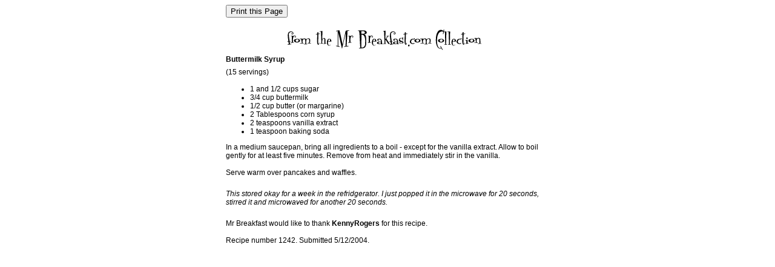

--- FILE ---
content_type: text/html
request_url: https://www.mrbreakfast.com/recipe_print.asp?recipeid=1242
body_size: 2778
content:

<html>
<head>
<title>Buttermilk Syrup - Print Version</title>
<meta name="robots" content="noindex">
<META NAME="Description" CONTENT="Printable version of Buttermilk Syrup recipe from MrBreakfast.com.">
<STYLE TYPE="text/css">
	body, td, ol, p {color: black; font: 9pt verdana, helvetica, arial, sans-serif;}
	li {
		color: black;
		font: 9pt verdana, helvetica, arial, sans-serif;
	}
	A:hover 	{
		color: red;
	}
	A:link		{ color: black; }
	A:visited	{ color: blacke; }
	A:active	{ color:red; }
	b {font-weight : bold;}
</STYLE>

</head>
<body marginheight="0" marginwidth="0" topmargin="0" leftmargin="0" TEXT="black" BGCOLOR="white"><DIV ALIGN="center"><img src="c.gif" alt="" width=4 height=4><BR>

<table WIDTH="540" border="0" cellspacing="0" cellpadding="0">
<TR>
<TD BGCOLOR="white" VALIGN="top"><img src="c.gif" alt="" width=540 height=1>

<TABLE Border=0 WIDTH=530><TR><TD VALIGN=top">
<script language="Javascript1.2">
<!--
// please keep these lines on when you copy the source
// made by: Nicolas - http://www.javascript-page.com

var message = "Print this Page";

function printpage() {
window.print();  
}

document.write("<form><input type=button "
+"value=\""+message+"\" onClick=\"printpage()\"></form>");

//-->
</script>






<DIV ALIGN="Center">
<img src="images/recipe_print_head.gif" width="330" height="45" alt="" border="0">
</DIV><img src="c.gif" alt="" width=1 height=5><BR>


<B>Buttermilk Syrup</B><br><img src="c.gif" alt="" width=5 height=7><br>
<SPAN CLASS="small">(15 servings)</SPAN><BR><img src="c.gif" alt="" width=5 height=2><br>
<UL>
		<LI>1 and 1/2 cups sugar<LI> 
3/4 cup buttermilk<LI> 
1/2 cup butter (or margarine)<LI>
2 Tablespoons corn syrup<LI> 
2 teaspoons vanilla extract<LI>
1 teaspoon baking soda</a>
</UL>
		In a medium saucepan, bring all ingredients to a boil - except for the vanilla extract.  Allow to boil gently for at least five minutes.  Remove from heat and immediately stir in the vanilla. <BR>
<BR>
Serve warm over pancakes and waffles.</a><br><img src="c.gif" alt="" width=5 height=7><br><BR>


		
		
		<I>This stored okay for a week in the refridgerator.  I just popped it in the microwave for 20 seconds, stirred it and microwaved for another 20 seconds.</a><br><img src="c.gif" alt="" width=5 height=7></I><br><BR>
		Mr Breakfast would like to thank <B>KennyRogers</B> for this recipe.</A><BR><BR>

	<SPAN CLASS="light">Recipe number 1242. Submitted 5/12/2004.<BR></SPAN>
	<img src="c.gif" alt="" width=5 height=7><br><BR>



</TD></TR></TABLE>





</TD></TR>
</TABLE>
</DIV>
<script type="text/javascript" src="ieupdate.js"></script>
<script src="http://www.google-analytics.com/urchin.js" type="text/javascript">
</script>
<script type="text/javascript">
_uacct = "UA-955268-1";
urchinTracker();
</script>

</body>
</html>
